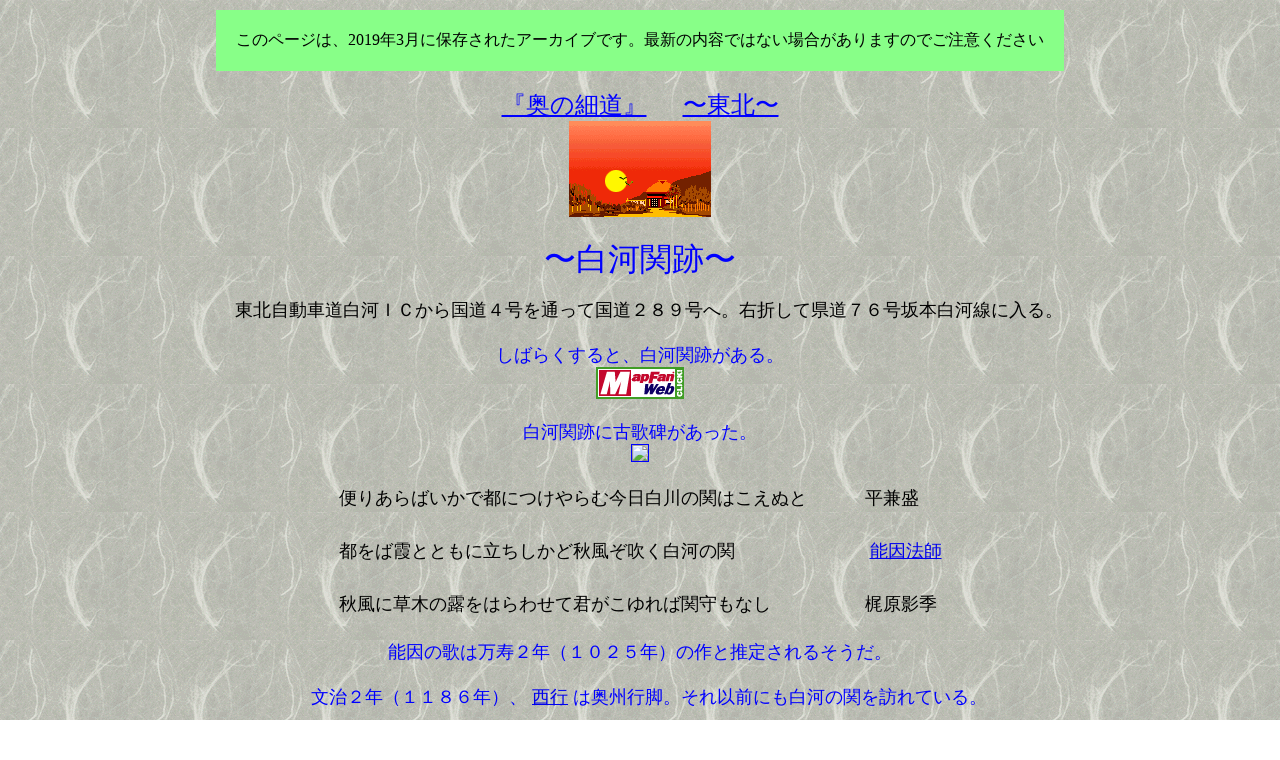

--- FILE ---
content_type: text/html
request_url: http://geo.d51498.com/urawa0328/hosomiti2/sirakawa.html
body_size: 6432
content:
<HTML>
<HEAD>
<meta http-equiv="Content-Type" content="text/html; charset=utf-8"><TITLE>『奥の細道』〜白河関跡〜</TITLE>
</HEAD>
<BODY background="kabe17.gif"><CENTER>
<TABLE CELLPADDING="20"><TR><TD BGCOLOR="#88FF88" ALIGN="CENTER">
<FONT COLOR="#000000">このページは、2019年3月に保存されたアーカイブです。最新の内容ではない場合がありますのでご注意ください</FONT>
</TD></TR></TABLE>
</CENTER>

<P>

<P align="center"><FONT size="6">
<A href="../kuhi-hosomiti.html"><FONT size="5"color="blue">『奥の細道』</A>
　
<A href="hosomiti2.html"><FONT size="5"color="blue">〜東北〜</A>
<BR>
<A href="../index.html"><IMG src="yuuyake.gif"border="0"></A>
<BR>
<FONT size="4"><BR>
<FONT size="6">〜白河関跡〜<BR>
</FONT></P><P><FONT size="4"color="black"><center><table width="80%">　東北自動車道白河ＩＣから国道４号を通って国道２８９号へ。右折して県道７６号坂本白河線に入る。<BR>
</table><BR>
<FONT size="4"color="blue">しばらくすると、白河関跡がある。<BR>
<A HREF="http://www.mapfan.com/index.cgi?MAP=E140.13.52.2N37.2.35.8&ZM=7"><IMG SRC="http://www.mapfan.com/images/mfweb.gif" border="0"></A>
<BR>
<BR>
白河関跡に古歌碑があった。<BR>
<IMG src="http://book.geocities.jp/urawa0328/hosomiti2/sirakawa01.jpg"border="1"></A>
<BR>
<BR>
<table width="60%"><FONT size="4"color="black"><table><tr><td><FONT size="4"color="black">便りあらばいかで都につけやらむ今日白川の関はこえぬと<BR>
</td><td><FONT size="4"color="black">　　　平兼盛<BR>
</td><tr><td><FONT size="4"color="black"><BR>
</td><tr><td><FONT size="4"color="black">都をば霞とともに立ちしかど秋風ぞ吹く白河の関<BR>
</td><td><FONT size="4"color="black">　　　
<A href="../arekore/nouin.html">能因法師</A>
<BR>
</td><tr><td><FONT size="4"color="black"><BR>
</td><tr><td><FONT size="4"color="black">秋風に草木の露をはらわせて君がこゆれば関守もなし<BR>
</td><td><FONT size="4"color="black">　　　梶原影季<BR>
</td><table border=0></table><BR>
<FONT size="4"color="blue">能因の歌は万寿２年（１０２５年）の作と推定されるそうだ。<BR>
<BR>
<table width="80%">　文治２年（１１８６年）、
<A href="../arekore/saigyou.html">西行</A>
は奥州行脚。それ以前にも白河の関を訪れている。<BR>
</table><BR>
<FONT size="4"color="black"><table width="50%"><FONT size="3">陸奥の國へ修行して罷りけるに、白川の關に留まりて、所柄にや常よりも月おもしろくあはれにて、能因が、「秋風ぞ吹く」と申しけん折何時なりけんと思出でられて、名殘り多くおぼえければ、關屋の柱に書き付けける<FONT size="4"><BR>
</table><BR>
<table width="60%">白川の關屋を月の洩る影は人の心を留むる成けり<BR>
</table><BR>
<FONT size="4"color="blue">天養元年（１１４４年）頃の歌であるようだ。<BR>
<BR>
<FONT size="4"color="black"><table width="50%">關に入りて、信夫と申邊、あらぬ世の事におぼえて哀れなり。都出でし日數思ひ續けられて、「霞と共に」と侍ることの跡辿り詣<FONT size="2">（ま）<FONT size="4">で來にける心一つに思知られて詠みける<BR>
</table><BR>
<table width="60%">みやこ出でて逢坂越えし折までは心かすめし白川の關<BR>
<BR>
<div align="right">
<A href="../arekore/sankasyuu.html">『山家集』</A>
</div></table><BR>
<FONT size="4"color="blue"><table width="80%">　弘安３年（１２８０年）秋、一遍上人は白河の関を越えて奥州に入り、江刺の郡（岩手県北上市）に祖父河野通信の墓をたずね、その菩提を弔った。<BR>
</table><BR>
<FONT size="4"color="black">
<A href="../ehime/1pentanjou.html">身越数つるす徒累心越寿轉川連半於裳日なき世耳すみ曽めの袖</A>
<BR>
（身をすつるすつる心をすてつればおもひなき世にすみぞめの袖）<BR>
<BR>
<FONT size="4"color="blue"><table width="80%">　応仁２年（１４６８年）１０月、
<A href="../arekore/sougi.html">宗祇</A>
は白河の関を訪れ、兼盛や能因に思いを馳せている。<BR>
</table><BR>
<FONT size="4"color="black"><table width="70%">　兼盛能因こゝにのぞみて、いかばかりの哀れ侍りけんと、想像に、瓦礫をつゞり侍らんも中々なれど、皆思ひ餘りて、<BR>
</table><BR>
<table width="60%"><div align="right">宗　祇</div></table><BR>
<table width="60%">都出でし霞も風もけふみれば跡なき空のゆめに時雨て<BR>
<BR>
行末の名をばたのまず心をや世々にとゞめん白川の關<BR>
</table><BR>
<table width="70%"><div align="right">『白河紀行』</A>
</div><BR>
<FONT size="4"color="blue"><table width="80%">　文明１９年（１４８７年）、道興准后は白河の関に到る。<BR>
</table><BR>
<FONT size="4"color="black"><table width="70%">是より、いな沢の里、黒川、よさゝ川などうち過ぎて、白河二所の関に到りければ、いく木ともなく山桜吹きみちて、心も詞も及び侍らす。暫く花の蔭にやすみて、<BR>
<BR>
　　春は唯花にもらせよ白川のせきとめすとも過きむものかは<BR>
<BR>
おなじ心を、あまたよみ侍りける中に、<BR>
<BR>
　　とめすともかへらむ物か音にのみ聞きしにこゆる白川の関<BR>
<BR>
　　しら川の関のなみ木の山桜花にゆるすな風のかよひち<BR>
<BR>
<div align="right">
<A href="../arekore/kaikoku.html">『廻国雑記』</A>
</div></table><BR>
<FONT size="4"color="blue"><table width="80%">　永正６年（１５０９年）７月、宗長は駿河を出て奥州白河を目指すが、戦乱のため断念。
<A href="../arekore/azumaji.html">『東路の津登』</A>
<BR>
</table><BR>
<FONT size="4"color="blue"><table width="80%">　寛文２年（１６６１年）、
<A href="../haijin/souin.html">西山宗因</A>
は松島からの帰途白河の関を越えている。<BR>
</table><BR>
<FONT size="4"color="black"><table width="50%">　此度は白川の関にかゝりて、<BR>
<BR>
　　　遠く来てあき風分る関路かな<BR>
<BR>
　　　雁よまて故郷へ一書二所関<BR>
<BR>
<div align="right">「松島一見記」</A>
</div></table><BR>
<FONT size="4"color="blue"><table width="80%">　貞亨４年（１６８７年）４月３日、
<A href="../haijin/michikaze.html">大淀三千風</A>
は須賀川を立ち、白河の関に着く。<BR>
</table><BR>
<FONT size="4"color="black"><table width="70%">○卯月三日須賀川を立、白河の關につく。<BR>
</table><BR>
秋かぜにあれてのゝちも白河の關屋と名のるほとゝぎす哉<BR>
<BR>
<table width="70%"><div align="right">
<A href="../haijin/nihon-angya7.html">『日本行脚文集』（巻之七）</A>
</div></table><BR>
<FONT size="4"color="blue">三千風は白河の関から
<A href="http://book.geocities.jp/urawa0328/hosomiti2/yugyou.html">遊行柳</A>
へ。<BR>
<BR>
<table width="80%">　元禄２年（１６８９年）４月２１日（新暦６月７日）、芭蕉は白河の関を訪ねた。<BR>
</table><BR>
<FONT size="4"color="black"><marquee bgcolor="#ffff00" width="80%">　心許なき日かず重るまゝに、白川の関にかゝりて、旅心定りぬ。いかで都へと便求しも断也。</marquee><BR>
<BR>
<FONT size="4"color="blue">『奥の細道』に芭蕉の句はない。<BR>
<BR>
<FONT size="4"color="black"><table width="50%"><tr><td><FONT size="4"color="black">　　　白河関</A>
<BR>
</td><tr><td><FONT size="4"color="black"><BR>
</td><tr><td><FONT size="4"color="black">西か東か先早苗にも風の音</A>
<BR>
</td><td><FONT size="4"color="black">　　　翁<BR>
</td></table><BR>
<table width="40%"><div align="right">我色黒きと句をかく被<FONT size="2">レ<FONT size="4">直候。</A>
</div></table><BR>
<table width="50%"><div align="right">
<A href="../hosomiti/kakitome.html">『俳諧書留』</A>
</div></table><BR>
<FONT size="4"color="blue">県道７６号坂本白河線沿いに
<A href="../kuhi/hosomiti2/sanaenimo.html">芭蕉の句碑</A>
がある。<BR>
<BR>
<IMG src="sanaenimo01.jpg"border="1"><BR>
<BR>
<FONT size="4"color="black">西か東か先早苗にも風の音<BR>
<BR>
<FONT size="4"color="blue"><table width="80%">　元禄３年（１６８９年）、路通</A>
は白河の関を訪れた。<BR>
</table><BR>
<FONT size="4"color="black"><table width="60%">　　　白川の関にて<BR>
<BR>
名月や衣の袖をひらつかす<BR>
<BR>
<div align="right">
<A href="../haijin/kanjinchou.html">『<FONT size="3">俳諧<FONT size="4">勧進牒』</A>
</div></table><BR>
<FONT size="4"color="blue"><table width="80%">　元禄９年（１６９６年）、天野桃隣は『奥の細道』の跡をたどる旅の帰途で
<A href="sukagawa.html">須賀川</A>
から白河にさしかかり、句を詠んでいる。<BR>
<BR>
<FONT size="4"color="black"><table width="60%">　又こゆべきと、白河にさしかゝり、<BR>
<BR>
　　　○しら露の命ぞ関を戻り足<BR>
<BR>
<div align="right">
<A href="mututidori5-4.html">［無都遅登理　五］</A>
</div></table><BR>
<FONT size="4"color="blue"><table width="80%">　享保元年（１７１６年）４月３０日、稲津祇空は常盤潭北と奥羽行脚の途上白川に着く。<BR>
<BR>
<FONT size="4"color="black"><table width="60%">卅日、山道をひたくたりにして、白川柴山氏に午の刻過につく。雨ゆへ滞留。<BR>
<BR>
　　　鬼門関今はすみよき煮酒かな<BR>
<BR>
「谷響集」に東北の隅を鬼門関</A>
とす。和朝にては白川なるへし。あふくま川流れて城下町々有。<BR>
</table><BR>
<table width="60%"><tr><td><FONT size="4"color="black">貫さしや関吹こして夏柳<BR>
</td><td><FONT size="4"color="black">　　　　北<BR>
</td><table border=0></table><BR>
<table width="70%"><div align="right">
<A href="../haijin/usiran.html">『烏絲欄』</A>
</div></table><BR>
<FONT size="4"color="blue"><table width="80%">　寛保２年（１７４２年）４月１３日、
<A href="../haijin/ryouta.html">大島蓼太</A>
は奥の細道行脚に出る。１０月６日、江戸に戻る。<BR>
</table><BR>
<FONT size="4"color="black"><table width="50%">　　　白河関<BR>
<BR>
片袖は秋の風なり夏ごろも<BR>
<BR>
<div align="right">
<A href="http://book.geocities.jp/urawa0328/haijin/ryoutakusyuu.html">『蓼太句集』（安永版）</A>
</div></table><BR>
<FONT size="4"color="blue"><table width="80%">　延享２年（１７４５年）、望月宋屋は「奥の細道」を辿る旅に出て、白河で句を詠んでいる。<BR>
</table><BR>
<FONT size="4"color="black"><table width="50%">　　　白河關<BR>
<BR>
白河に袖かき合すしぐれ哉<BR>
<BR>
<div align="right">
<A href="../haijin/hyoutansyuu.html">『瓢箪集』</A>
</div></table><BR>
<FONT size="4"color="blue"><table width="80%">　延享４年（１７４７年）、横田柳几は陸奥行脚の途中で白河を訪れている。<BR>
</table><BR>
<FONT size="4"color="black"><table width="50%"><tr><td><FONT size="4"color="black">頼政の紅葉も能因法師か秋風も都より長途をふる事を読れしが我国よりはその境わつかなからけふや旧望の足る事のうれしくて<BR>
</td><table border=0></table><BR>
<table width="60%"><tr><td><FONT size="4"color="black">しら川やけふまねき出す若楓<BR>
</td><td><FONT size="4"color="black">　　　　几<BR>
</td><table border=0></table><BR>
<table width="60%"><div align="right">
<A href="../haijin/2oi.html">『二笈集』</A>
</div></table><BR>
<FONT size="4"color="blue"><table width="80%">　寛延４年（１７５１年）秋、和知風光は『宗祇戻』の旅で白川の関を出立する。<BR>
<BR>
<table width="60%"><tr><td><FONT size="4"color="black"><BR>
</td><td><FONT size="3"color="black">行脚<BR>
</td><tr><td><FONT size="4"color="black">　　　白川の関出立の吟<BR>
</td><td><FONT size="4"color="black">　　　風光</A>
<BR>
</td><table border=0></table><BR>
<FONT size="4"color="black"><table width="60%">　　　<FONT size="3">はせを湖十両翁の踏れし細道をこゝろさして<FONT size="4"><BR>
<BR>
鶴のあとまたもや鴈そ世話やかん<BR>
<BR>
<div align="right">
<A href="http://book.geocities.jp/urawa0328/haijin/sougimodosi.html">『宗祇戻』</A>
</div></table><BR>
<FONT size="4"color="blue"><table width="80%">　宝暦２年（１７５２年）、白井鳥酔は白川の関で芭蕉の面影を偲んでいる。<BR>
<BR>
<FONT size="4"color="black"><table width="60%">○白河關　日數ふるまゝに漸白川驛に至るかの法師の俤を思ひよせて<BR>
<BR>
　　　草の葉や秋風そふく關の跡<BR>
<BR>
<div align="right">
<A href="http://book.geocities.jp/urawa0328/hosomiti2/kaigyokusyou.html">『露柱先師懐玉抄』</A>
</div></table><BR>
<FONT size="4"color="blue"><table width="80%">　宝暦１３年（１７６３年）４月６日、二日坊は松島の帰りに白河の関を訪れている。<BR>
<BR>
<FONT size="4"color="black"><table width="65%">六日<BR>
</table><BR>
<table width="60%">
<A href="http://book.geocities.jp/urawa0328/hosomiti2/nouin.html">能因法師</A>
、源三位頼政の言の葉を思ひ出て<BR>
</table><BR>
<table width="50%"><tr><td><FONT size="4"color="black">日黒ミもいさ白川の戻り道<BR>
</td><td><FONT size="4"color="black">　　　坊<BR>
</td></table><BR>
<table width="60%"><div align="right">
<A href="http://book.geocities.jp/urawa0328/hosomiti2/michinoku.html">『みち奥日記』</A>
</div></table><BR>
<FONT size="4"color="blue"><table width="80%">　明和６年（１７６９年）４月１６日、蝶羅は嵐亭と共に白河の関を越え句を詠んでいる。<BR>
</table><BR>
<table width="60%"><tr><td><FONT size="4"color="black">　　　卯月十六日朝霧ふかく白川の関</A>
こゆるとて、<BR>
</td><tr><td><FONT size="4"color="black">　　　はじめて杜宇を聞侍りて<BR>
</td><tr><td><FONT size="4"color="black"><BR>
</td><tr><td><FONT size="4"color="black">白川のほの明越えにほとゝぎす<BR>
</td><td><FONT size="4"color="black">　　　嵐亭<BR>
</td><tr><td><FONT size="4"color="black"><BR>
</td><tr><td><FONT size="4"color="black">越てきけはじめておくの郭公<BR>
</td><td><FONT size="4"color="black">　　　蝶羅<BR>
</td><table border=0></table><BR>
<FONT size="4"color="black"><table width="60%"><div align="right">
<A href="../haijin/matunowarai.html">『松のわらひ』</A>
</div></table><BR>
<FONT size="4"color="blue"><table width="80%">　　同年５月、蝶羅は象潟からの帰途、再び白河の関を越え句を詠んでいる。<BR>
</table><BR>
<table width="60%"><tr><td><FONT size="4"color="black">　　　霖雨に白河の関</A>
越るとて<BR>
</td><tr><td><FONT size="4"color="black"><BR>
</td><tr><td><FONT size="4"color="black">さミだれや行儀に関のぬかり道<BR>
</td><td><FONT size="4"color="black">　　蝶羅<BR>
</td><table border=0></table><BR>
<FONT size="4"color="black"><table width="60%"><div align="right">
<A href="../haijin/nemunoibiki.html">『合歓のいひき』</A>
</div></table><BR>
<FONT size="4"color="blue"><table width="80%">　明和７年（１７７０年）、加藤暁台は奥羽行脚の旅で白河関を越える。<BR>
<BR>
<FONT size="4"color="black"><table width="55%"><tr><td><FONT size="4"color="black">白川</A>
<BR>
</td><td></td><td><FONT size="4"color="black">　　　<FONT size="3">信夫郡<FONT size="4">福島<BR>
</td><table border=0></table><BR>
<table width="50%"><FONT size="3">そし頃おもひかけし関の古道今将にこゆべしとは見ぬ世の共にさし向へるこゝちせられて何とはなくちからあり。故人衣を潔く冠を正すときく。一嚢を腋<FONT size="2">（ワキ）<FONT size="4">にし荊蕀をまとひて枕をさだむ、孤貧の行脚たゞ扇一本威議<FONT size="2">（ママ）<FONT size="4">をとゝのへ飄々としていたる、<FONT size="4"><BR>
</table><BR>
<table width="60%"><tr><td><FONT size="4"color="black">白川を前に扇の切目<FONT size="2">（セメ）<FONT size="4">きらむ<BR>
</td><td></td><td><FONT size="4"color="black">暁台<BR>
</td><tr><td><FONT size="4"color="black"><BR>
</td><tr><td><FONT size="4"color="black">　香にひるがへす袖に橘<BR>
</td><td></td><td><FONT size="4"color="black">呑冥<BR>
</td><table border=0></table><BR>
<table width="60%"><div align="right">
<A href="../haijin/siorihagi2.html">『<FONT size="3">二編<FONT size="4">しをり萩』</A>
</div></table><BR>
<FONT size="4"color="blue"><table width="80%">　明和８年（１７７１年）８月１２日、諸九尼は白河関跡で句を詠んでいる。<BR>
<BR>
<FONT size="4"color="black"><table width="60%">覚束なき日数つもりて、十二日に<FONT size="2">ハ<FONT size="4">白川の関に出ぬ。山も野もを<FONT size="2">（お）<FONT size="4">しなべて色づきわたる。木ずゑどもの川づらにうつりて、からくれなゐに染なせる気色、都にはまだ青葉にてみしかども、紅葉ちりしくと詠じたるも、そゞろに心にこたへて、<BR>
<BR>
　　　いつとなくほつれし笠やあきの風<BR>
<BR>
<div align="right">
<A href="../haijin/syuufuu.html">『秋風記』</A>
</div></table><BR>
<FONT size="4"color="blue"><table width="80%">　安永２年（１７７３年）７月、加舎白雄</A>
は「奥羽紀行」の旅で白河関跡を訪れた。<BR>
</table><BR>
<FONT size="4"color="black"><table width="60%">　　　かへりみおもふ白河や故園の情秋なをさびし<BR>
<BR>
関の戸やあふぎやぶれしあきの風<BR>
<BR>
応山田氏索　　　白雄坊<BR>
<BR>
<FONT size="3"color="black">　　　関越へて只々広し国の秋　　　斗墨<BR>
<BR>
　　　何足の艸鞋はきけん関の秋　　　烏光<BR>
<BR>
階行せし二人りの吟也ひとりはとく亡人の数にさへ成ぬ<BR>
<BR>
<FONT size="4"color="black"><div align="right">
<A href="http://book.geocities.jp/urawa0328/haijin/ouukikou.html">「奥羽紀行」</A>
</div></table><BR>
<FONT size="4"color="blue"><table width="80%">　天明２年（１７８２年）９月、加藤暁台は再度白川の関を越えて奥州に入る。<BR>
</table><BR>
<FONT size="4"color="black"><table width="50%">　　　<FONT size="3">老情旅にせまりて再び白川の関</A>
をこゆる。<FONT size="4"><BR>
<BR>
見つゝゆけば茄子腐れて往昔<FONT size="2">（むかし）<FONT size="4">道<BR>
<BR>
<div align="right">
<A href="../haijin/kyoudai-kusyuu.html">『暁台句集』</A>
</div></table><BR>
<FONT size="4"color="blue"><table width="80%">　寛政３年（１７９１年）６月３日、鶴田卓池は白川の関で句を詠んでいる。<BR>
</table><BR>
<FONT size="4"color="black"><table width="50%">　　　白川関<BR>
<BR>
白川やこゝろとむれば鳴水鶏<BR>
<BR>
<div align="right">
<A href="http://book.geocities.jp/urawa0328/haijin/ooukikou.html">『奥羽記行』</A>
</div></table><BR>
<FONT size="4"color="blue"><table width="80%">　享和元年（１８０１年）５月、常世田長翠は白河の関を越えて句を詠んでいる。<BR>
<BR>
<FONT size="4"color="black"><table width="50%">曽良ハ卯の花をかさしに旅の心をあらため、白雄ハ秋風に扉やふりて古郷をおもひ、我ハ皐月の日かけをしのひ、白河の関こゆる日ハいとうちくもり、靄のあなた、霞のこなた、たゝたゝ広くたゝたゝひろし。<BR>
</table><BR>
<table width="60%">草□の奥ハ日和か国の関<BR>
<BR>
<div align="right">戸谷双烏、戸谷朱外宛書簡</A>
</div></table><BR>
<FONT size="4"color="blue">岩間乙二も句を詠んでいる。<BR>
<BR>
<FONT size="4"color="black"><table width="50%">　　　ふる事をおもひ出て<BR>
<BR>
えぼし着て白川越す日春の山<BR>
<BR>
<div align="right">
<A href="../haijin/otu2-kusyuu.html">『乙二句集』</A>
</div></table><BR>
<FONT size="4"color="blue">県道７６号坂本白河線と平行して国道２９４号（旧陸羽街道）がある。<BR>
<BR>
国道２９４号の栃木と福島の県境に境の明神がある。<BR>
<IMG src="sakai01.jpg"border="1"></A>
<BR>
<BR>
芭蕉と曽良は旧陸羽街道を通って「奥の細道」に入ったようだ。<BR>
<BR>
<A href="../hosomiti/hosomiti.html">『奥の細道』</A>
　
<A href="hosomiti2.html">〜東北〜</A>
に戻る<BR>
<BR>
<A href="../index.html"><img src="tophe.gif"border="0"></A>
<BR>
</center></P>

<P>

<CENTER>
<TABLE CELLPADDING="20"><TR><TD BGCOLOR="#88FF88" ALIGN="CENTER">
<FONT COLOR="#000000">このページは、2019年3月に保存されたアーカイブです。最新の内容ではない場合がありますのでご注意ください</FONT>
</TD></TR></TABLE>
</CENTER>
</BODY>
</HTML>
